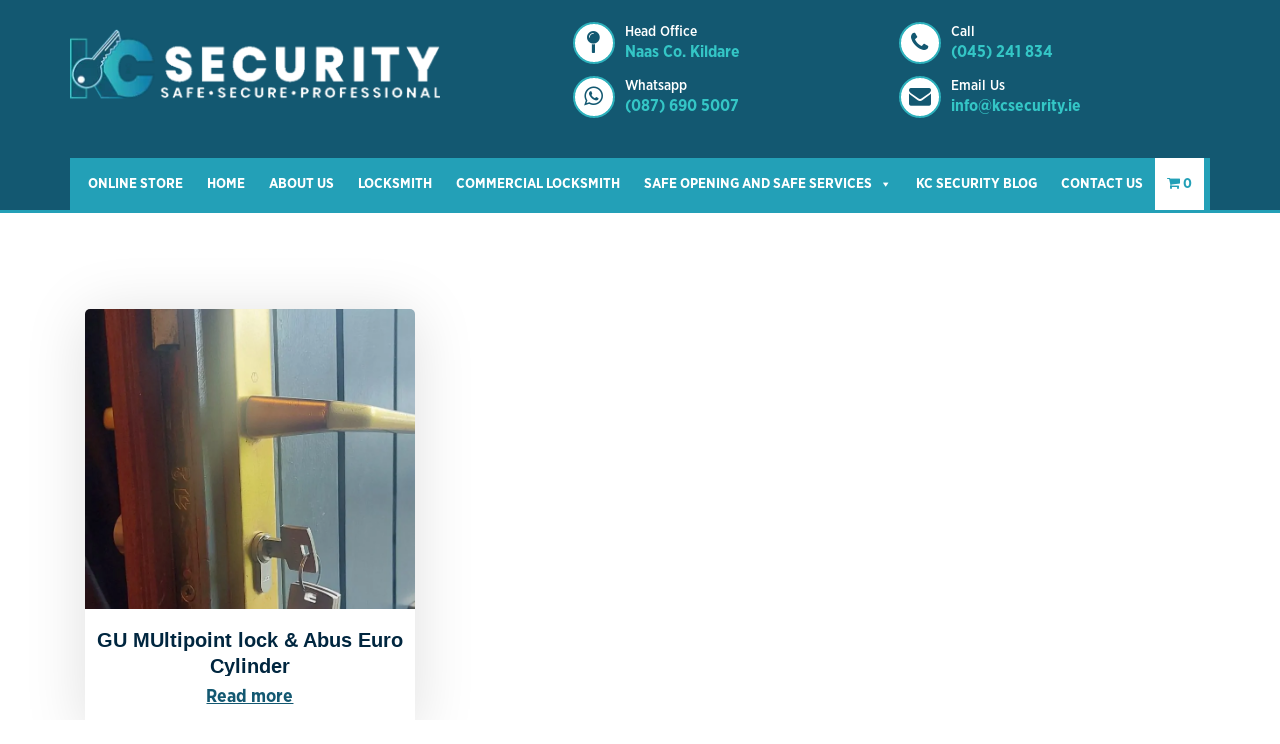

--- FILE ---
content_type: application/javascript; charset=utf-8
request_url: https://www.kcsecurity.ie/wp-content/cache/min/1/wp-content/themes/graphedia-base-theme/assets/js/animations.js?ver=1752069881
body_size: 116
content:
const fadeLeft=new IntersectionObserver((entries)=>{entries.forEach((entry)=>{console.log(entry);if(entry.isIntersecting){entry.target.classList.add('fade-left-on')}})});const fadeLeftElements=document.querySelectorAll('.fade-left');fadeLeftElements.forEach((el)=>fadeLeft.observe(el));const fadeRight=new IntersectionObserver((entries)=>{entries.forEach((entry)=>{console.log(entry);if(entry.isIntersecting){entry.target.classList.add('fade-right-on')}})});const fadeRightElements=document.querySelectorAll('.fade-right');fadeRightElements.forEach((el)=>fadeRight.observe(el));const fadeUp=new IntersectionObserver((entries)=>{entries.forEach((entry)=>{console.log(entry);if(entry.isIntersecting){entry.target.classList.add('fade-up-on')}})});const fadeUpElements=document.querySelectorAll('.fade-up');fadeUpElements.forEach((el)=>fadeUp.observe(el))

--- FILE ---
content_type: application/javascript; charset=utf-8
request_url: https://www.kcsecurity.ie/wp-content/cache/min/1/wp-content/themes/graphedia-base-theme/assets/js/custom.js?ver=1752069881
body_size: 1557
content:
jQuery(document).ready(function($){var ssMasonryFolio=function(){var containerBricks=$('.bricks-wrapper');containerBricks.imagesLoaded(function(){containerBricks.masonry({itemSelector:'.entry',columnWidth:'.grid-sizer',percentPosition:!0,resize:!0})})};$('.gr-hero-slider').slick({dots:!0,arrows:!1,infinite:!0,slidesToShow:1,slidesToScroll:1,autoplay:!0,autoplaySpeed:4000,speed:500,});$('.testimonials-slider').slick({dots:!1,arrows:!0,infinite:!0,slidesToShow:1,slidesToScroll:1,autoplay:!0,autoplaySpeed:4000,speed:500,prevArrow:$('.gr-slide-prev'),nextArrow:$('.gr-slide-next'),});$('.logos').slick({dots:!1,arrows:!1,infinite:!0,slidesToShow:6,slidesToScroll:1,autoplay:!0,autoplaySpeed:4000,speed:500,responsive:[{breakpoint:992,settings:{slidesToShow:1}}]});$('.kc-shop-slider__container').slick({dots:!0,arrows:!1,infinite:!0,slidesToShow:1,slidesToScroll:1,autoplay:!0,autoplaySpeed:2000,speed:500,});$('.menu-trigger-button').click(function(){if($('.hamburguer-trigger-menu-icon').hasClass('menu-opened')){$('.hamburguer-trigger-menu-icon').removeClass('menu-opened');$('.overlay_smaller__menu').removeClass('overlay_smaller__menu-active');$('.header-wrapper').removeClass('show-bg')}else{$('.hamburguer-trigger-menu-icon').addClass('menu-opened');$('.overlay_smaller__menu').addClass('overlay_smaller__menu-active');$('.header-wrapper').addClass('show-bg')}});var ssBricksAnimate=function(){var animateEl=$('.animate-this');$(window).on('load',function(){setTimeout(function(){animateEl.each(function(ctr){var el=$(this);setTimeout(function(){el.addClass('animated fadeInUp')},ctr*200)})},200)});$(window).on('resize',function(){animateEl.removeClass('animate-this animated fadeInUp')})};ssBricksAnimate();ssMasonryFolio();equalheight=function(container){var currentTallest=0,currentRowStart=0,rowDivs=new Array(),$el,topPosition=0;$(container).each(function(){$el=$(this);$($el).height('auto')
topPostion=$el.position().top;if(currentRowStart!=topPostion){for(currentDiv=0;currentDiv<rowDivs.length;currentDiv++){rowDivs[currentDiv].height(currentTallest)}
rowDivs.length=0;currentRowStart=topPostion;currentTallest=$el.height();rowDivs.push($el)}else{rowDivs.push($el);currentTallest=(currentTallest<$el.height())?($el.height()):(currentTallest)}
for(currentDiv=0;currentDiv<rowDivs.length;currentDiv++){rowDivs[currentDiv].height(currentTallest)}})};$(window).on('load',function(){equalheight('.card .card-inner');equalheight('.card .card-inner')});$(window).resize(function(){equalheight('.card .card-inner');equalheight('.card .card-inner')});$(".arrows").on("click",function(e){e.preventDefault();var aTag=$("#start");$('html,body').animate({scrollTop:aTag.offset().top},'slow')});$('a[href*="#"]').not('[href="#"]').not('[href="#0"]').click(function(event){if(location.pathname.replace(/^\//,'')==this.pathname.replace(/^\//,'')&&location.hostname==this.hostname){var target=$(this.hash);target=target.length?target:$('[name='+this.hash.slice(1)+']');if(target.length){event.preventDefault();$('html, body').animate({scrollTop:target.offset().top},1000,function(){var $target=$(target);$target.focus();if($target.is(":focus")){return!1}else{$target.attr('tabindex','-1');$target.focus()}})}}});$('#lightgallery').lightGallery({pager:!0});jQuery(function($){$('.lazy').Lazy()});jQuery(function($){if($('#back-to-top').length){var scrollTrigger=100,backToTop=function(){var scrollTop=$(window).scrollTop();if(scrollTop>scrollTrigger){$('#back-to-top').addClass('show')}else{$('#back-to-top').removeClass('show')}};backToTop();$(window).on('scroll',function(){backToTop()});$('#back-to-top').on('click',function(e){e.preventDefault();$('html,body').animate({scrollTop:0},700)})}});var acc=document.getElementsByClassName("gr-accordion");var i;for(i=0;i<acc.length;i++){acc[i].addEventListener("click",function(){this.classList.toggle("gr-active");var gr_panel=this.nextElementSibling;if(gr_panel.style.display==="block"){gr_panel.style.display="none"}else{gr_panel.style.display="block"}})}
function sortTableByColumn(table,column,asc=!0){const dirModifier=asc?1:-1;const tBody=table.tBodies[0];const rows=Array.from(tBody.querySelectorAll("tr"));const sortedRows=rows.sort((a,b)=>{const aColText=a.querySelector(`td:nth-child(${ column + 1 })`).textContent.trim();const bColText=b.querySelector(`td:nth-child(${ column + 1 })`).textContent.trim();return aColText>bColText?(1*dirModifier):(-1*dirModifier)});while(tBody.firstChild){tBody.removeChild(tBody.firstChild)}
tBody.append(...sortedRows);table.querySelectorAll("th").forEach(th=>th.classList.remove("th-sort-asc","th-sort-desc"));table.querySelector(`th:nth-child(${ column + 1})`).classList.toggle("th-sort-asc",asc);table.querySelector(`th:nth-child(${ column + 1})`).classList.toggle("th-sort-desc",!asc)}
document.querySelectorAll(".table-sortable th").forEach(headerCell=>{headerCell.addEventListener("click",()=>{const tableElement=headerCell.parentElement.parentElement.parentElement;const headerIndex=Array.prototype.indexOf.call(headerCell.parentElement.children,headerCell);const currentIsAscending=headerCell.classList.contains("th-sort-asc");sortTableByColumn(tableElement,headerIndex,!currentIsAscending)})})})